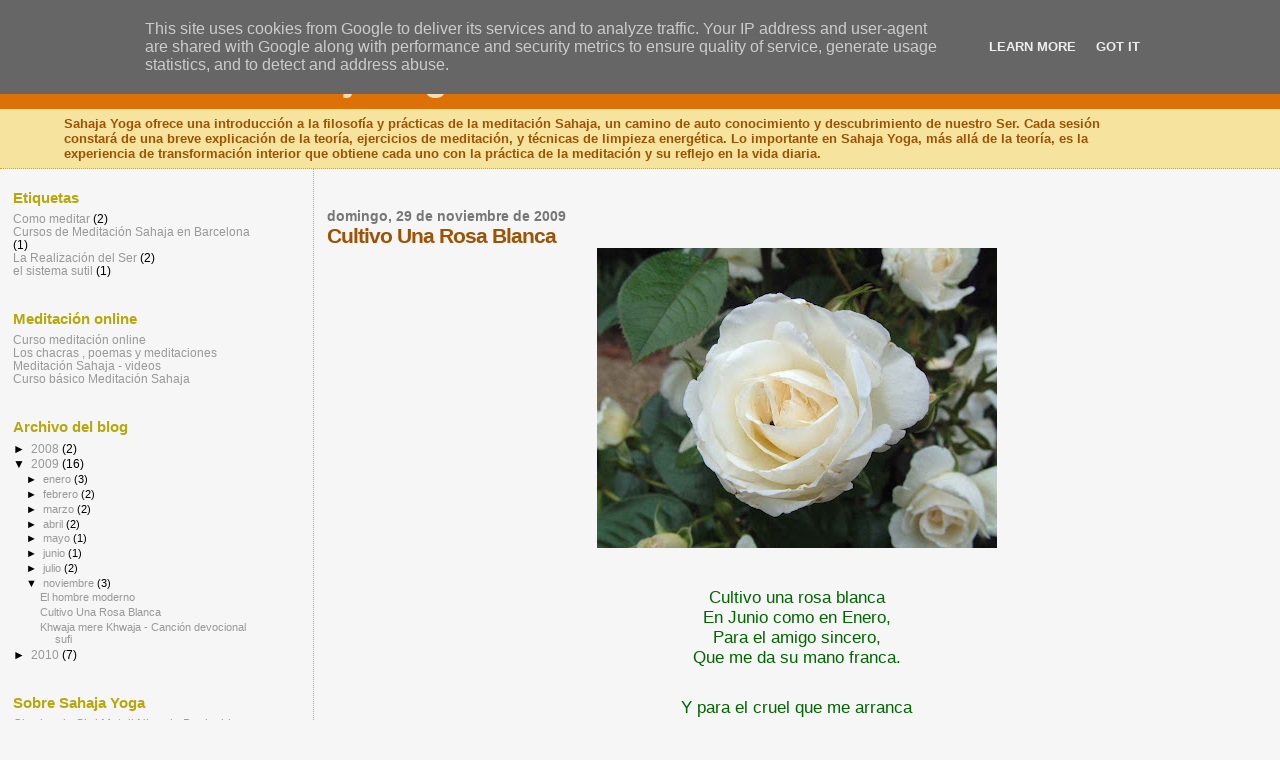

--- FILE ---
content_type: text/html; charset=UTF-8
request_url: http://barcelona.sahaja-yoga.org.es/2009/11/cultivo-una-rosa-blanca.html
body_size: 8891
content:
<!DOCTYPE html>
<html dir='ltr' xmlns='http://www.w3.org/1999/xhtml' xmlns:b='http://www.google.com/2005/gml/b' xmlns:data='http://www.google.com/2005/gml/data' xmlns:expr='http://www.google.com/2005/gml/expr'>
<head>
<link href='https://www.blogger.com/static/v1/widgets/2944754296-widget_css_bundle.css' rel='stylesheet' type='text/css'/>
<meta content='text/html; charset=UTF-8' http-equiv='Content-Type'/>
<meta content='blogger' name='generator'/>
<link href='http://barcelona.sahaja-yoga.org.es/favicon.ico' rel='icon' type='image/x-icon'/>
<link href='http://barcelona.sahaja-yoga.org.es/2009/11/cultivo-una-rosa-blanca.html' rel='canonical'/>
<link rel="alternate" type="application/atom+xml" title="Meditación Sahaja Yoga Barcelona - Atom" href="http://barcelona.sahaja-yoga.org.es/feeds/posts/default" />
<link rel="alternate" type="application/rss+xml" title="Meditación Sahaja Yoga Barcelona - RSS" href="http://barcelona.sahaja-yoga.org.es/feeds/posts/default?alt=rss" />
<link rel="service.post" type="application/atom+xml" title="Meditación Sahaja Yoga Barcelona - Atom" href="https://www.blogger.com/feeds/4798105729488322913/posts/default" />

<link rel="alternate" type="application/atom+xml" title="Meditación Sahaja Yoga Barcelona - Atom" href="http://barcelona.sahaja-yoga.org.es/feeds/7116969619423103695/comments/default" />
<!--Can't find substitution for tag [blog.ieCssRetrofitLinks]-->
<link href='https://blogger.googleusercontent.com/img/b/R29vZ2xl/AVvXsEgoQAjqnB0pgJAIodqCEap_MMVpi49czYGuKc0K7kpfzfNAXCYe57mXihsSl6UvR-YixImccWbHiSjs4FEDz8KdWyoHQ7fyZjeAG1RdiugObEDA1p25COWp_5d3oFoL-PqwJwCjbfQfdjc/s400/white_rose.jpg' rel='image_src'/>
<meta content='http://barcelona.sahaja-yoga.org.es/2009/11/cultivo-una-rosa-blanca.html' property='og:url'/>
<meta content='Cultivo Una Rosa Blanca' property='og:title'/>
<meta content='Cultivo una rosa blanca En Junio como en Enero, Para el amigo sincero, Que me da su mano franca. Y para el cruel que me arranca El corazón c...' property='og:description'/>
<meta content='https://blogger.googleusercontent.com/img/b/R29vZ2xl/AVvXsEgoQAjqnB0pgJAIodqCEap_MMVpi49czYGuKc0K7kpfzfNAXCYe57mXihsSl6UvR-YixImccWbHiSjs4FEDz8KdWyoHQ7fyZjeAG1RdiugObEDA1p25COWp_5d3oFoL-PqwJwCjbfQfdjc/w1200-h630-p-k-no-nu/white_rose.jpg' property='og:image'/>
<title>Meditación Sahaja Yoga Barcelona: Cultivo Una Rosa Blanca</title>
<style id='page-skin-1' type='text/css'><!--
/*
* Blogger Template Style
*
* Sand Dollar
* by Jason Sutter
* Updated by Blogger Team
*/
/* Variable definitions
====================
<Variable name="textcolor" description="Text Color"
type="color" default="#000">
<Variable name="bgcolor" description="Page Background Color"
type="color" default="#f6f6f6">
<Variable name="pagetitlecolor" description="Blog Title Color"
type="color" default="#F5DEB3">
<Variable name="pagetitlebgcolor" description="Blog Title Background Color"
type="color" default="#DE7008">
<Variable name="descriptionColor" description="Blog Description Color"
type="color" default="#9E5205" />
<Variable name="descbgcolor" description="Description Background Color"
type="color" default="#F5E39e">
<Variable name="titlecolor" description="Post Title Color"
type="color" default="#9E5205">
<Variable name="datecolor" description="Date Header Color"
type="color" default="#777777">
<Variable name="footercolor" description="Post Footer Color"
type="color" default="#444444">
<Variable name="linkcolor" description="Link Color"
type="color" default="#DE7008">
<Variable name="footerlinkcolor" description="Post Footer Link Color"
type="color" default="#968a0a">
<Variable name="visitedlinkcolor" description="Visited Link Color"
type="color" default="#DE7008">
<Variable name="sidebarcolor" description="Sidebar Title Color"
type="color" default="#B8A80D">
<Variable name="sidebarlinkcolor" description="Sidebar Link Color"
type="color" default="#999999">
<Variable name="bordercolor" description="Border Color"
type="color" default="#e0ad12">
<Variable name="bodyfont" description="Text Font"
type="font"
default="normal normal 100% 'Trebuchet MS',Trebuchet,Verdana,Sans-Serif">
<Variable name="headerfont" description="Sidebar Title Font"
type="font"
default="normal bold 150% Verdana,Sans-serif">
<Variable name="dateHeaderFont" description="Date Header Font"
type="font"
default="normal bold 105% 'Trebuchet MS',Trebuchet,Verdana,Sans-serif">
<Variable name="pagetitlefont" description="Blog Title Font"
type="font" default="normal bold 300% Verdana,Sans-Serif">
<Variable name="titlefont" description="Post Title Font"
type="font" default="normal bold 160% Verdana,Sans-Serif">
<Variable name="startSide" description="Start side in blog language"
type="automatic" default="left">
<Variable name="endSide" description="End side in blog language"
type="automatic" default="right">
*/
body {
margin:0px;
padding:0px;
background:#f6f6f6;
color:#000000;
font-size: small;
}
#outer-wrapper {
font:normal normal 100% 'Trebuchet MS',Trebuchet,Verdana,Sans-Serif;
}
a {
color:#DE7008;
}
a:hover {
color:#9E5205;
}
a img {
border-width: 0;
}
#content-wrapper {
padding-top: 0;
padding-right: 1em;
padding-bottom: 0;
padding-left: 1em;
}
@media all  {
div#main {
float:right;
width:75%;
padding-top:30px;
padding-right:0;
padding-bottom:10px;
padding-left:1em;
border-left:dotted 1px #e0ad12;
word-wrap: break-word; /* fix for long text breaking sidebar float in IE */
overflow: hidden;     /* fix for long non-text content breaking IE sidebar float */
}
div#sidebar {
margin-top:20px;
margin-right:0px;
margin-bottom:0px;
margin-left:0;
padding:0px;
text-align:left;
float: left;
width: 19%;
word-wrap: break-word; /* fix for long text breaking sidebar float in IE */
overflow: hidden;     /* fix for long non-text content breaking IE sidebar float */
}
}
@media handheld  {
div#main {
float:none;
width:90%;
}
div#sidebar {
padding-top:30px;
padding-right:7%;
padding-bottom:10px;
padding-left:3%;
}
}
#header {
padding-top:0px;
padding-right:0px;
padding-bottom:0px;
padding-left:0px;
margin-top:0px;
margin-right:0px;
margin-bottom:0px;
margin-left:0px;
border-bottom:dotted 1px #e0ad12;
background:#F5E39e;
}
h1 a:link  {
text-decoration:none;
color:#F5DEB3
}
h1 a:visited  {
text-decoration:none;
color:#F5DEB3
}
h1,h2,h3 {
margin: 0;
}
h1 {
padding-top:25px;
padding-right:0px;
padding-bottom:10px;
padding-left:5%;
color:#F5DEB3;
background:#DE7008;
font:normal bold 300% Verdana,Sans-Serif;
letter-spacing:-2px;
}
h3.post-title {
color:#9E5205;
font:normal bold 160% Verdana,Sans-Serif;
letter-spacing:-1px;
}
h3.post-title a,
h3.post-title a:visited {
color: #9E5205;
}
h2.date-header  {
margin-top:10px;
margin-right:0px;
margin-bottom:0px;
margin-left:0px;
color:#777777;
font: normal bold 105% 'Trebuchet MS',Trebuchet,Verdana,Sans-serif;
}
h4 {
color:#aa0033;
}
#sidebar h2 {
color:#B8A80D;
margin:0px;
padding:0px;
font:normal bold 121% Verdana,Sans-serif;
}
#sidebar .widget {
margin-top:0px;
margin-right:0px;
margin-bottom:33px;
margin-left:0px;
padding-top:0px;
padding-right:0px;
padding-bottom:0px;
padding-left:0px;
font-size:95%;
}
#sidebar ul {
list-style-type:none;
padding-left: 0;
margin-top: 0;
}
#sidebar li {
margin-top:0px;
margin-right:0px;
margin-bottom:0px;
margin-left:0px;
padding-top:0px;
padding-right:0px;
padding-bottom:0px;
padding-left:0px;
list-style-type:none;
font-size:95%;
}
.description {
padding:0px;
margin-top:7px;
margin-right:12%;
margin-bottom:7px;
margin-left:5%;
color:#9E5205;
background:transparent;
font:bold 100% Verdana,Sans-Serif;
}
.post {
margin-top:0px;
margin-right:0px;
margin-bottom:30px;
margin-left:0px;
}
.post strong {
color:#000000;
font-weight:bold;
}
pre,code {
color:#999999;
}
strike {
color:#999999;
}
.post-footer  {
padding:0px;
margin:0px;
color:#444444;
font-size:80%;
}
.post-footer a {
border:none;
color:#968a0a;
text-decoration:none;
}
.post-footer a:hover {
text-decoration:underline;
}
#comments {
padding:0px;
font-size:110%;
font-weight:bold;
}
.comment-author {
margin-top: 10px;
}
.comment-body {
font-size:100%;
font-weight:normal;
color:black;
}
.comment-footer {
padding-bottom:20px;
color:#444444;
font-size:80%;
font-weight:normal;
display:inline;
margin-right:10px
}
.deleted-comment  {
font-style:italic;
color:gray;
}
.comment-link  {
margin-left:.6em;
}
.profile-textblock {
clear: both;
margin-left: 0;
}
.profile-img {
float: left;
margin-top: 0;
margin-right: 5px;
margin-bottom: 5px;
margin-left: 0;
border: 2px solid #DE7008;
}
#sidebar a:link  {
color:#999999;
text-decoration:none;
}
#sidebar a:active  {
color:#ff0000;
text-decoration:none;
}
#sidebar a:visited  {
color:sidebarlinkcolor;
text-decoration:none;
}
#sidebar a:hover {
color:#B8A80D;
text-decoration:none;
}
.feed-links {
clear: both;
line-height: 2.5em;
}
#blog-pager-newer-link {
float: left;
}
#blog-pager-older-link {
float: right;
}
#blog-pager {
text-align: center;
}
.clear {
clear: both;
}
.widget-content {
margin-top: 0.5em;
}
/** Tweaks for layout editor preview */
body#layout #outer-wrapper {
margin-top: 0;
}
body#layout #main,
body#layout #sidebar {
margin-top: 10px;
padding-top: 0;
}

--></style>
<link href='https://www.blogger.com/dyn-css/authorization.css?targetBlogID=4798105729488322913&amp;zx=cc33858b-0a51-4f8d-80bb-26a2416274ae' media='none' onload='if(media!=&#39;all&#39;)media=&#39;all&#39;' rel='stylesheet'/><noscript><link href='https://www.blogger.com/dyn-css/authorization.css?targetBlogID=4798105729488322913&amp;zx=cc33858b-0a51-4f8d-80bb-26a2416274ae' rel='stylesheet'/></noscript>
<meta name='google-adsense-platform-account' content='ca-host-pub-1556223355139109'/>
<meta name='google-adsense-platform-domain' content='blogspot.com'/>

<script type="text/javascript" language="javascript">
  // Supply ads personalization default for EEA readers
  // See https://www.blogger.com/go/adspersonalization
  adsbygoogle = window.adsbygoogle || [];
  if (typeof adsbygoogle.requestNonPersonalizedAds === 'undefined') {
    adsbygoogle.requestNonPersonalizedAds = 1;
  }
</script>


</head>
<body>
<div class='navbar section' id='navbar'><div class='widget Navbar' data-version='1' id='Navbar1'><script type="text/javascript">
    function setAttributeOnload(object, attribute, val) {
      if(window.addEventListener) {
        window.addEventListener('load',
          function(){ object[attribute] = val; }, false);
      } else {
        window.attachEvent('onload', function(){ object[attribute] = val; });
      }
    }
  </script>
<div id="navbar-iframe-container"></div>
<script type="text/javascript" src="https://apis.google.com/js/platform.js"></script>
<script type="text/javascript">
      gapi.load("gapi.iframes:gapi.iframes.style.bubble", function() {
        if (gapi.iframes && gapi.iframes.getContext) {
          gapi.iframes.getContext().openChild({
              url: 'https://www.blogger.com/navbar/4798105729488322913?po\x3d7116969619423103695\x26origin\x3dhttp://barcelona.sahaja-yoga.org.es',
              where: document.getElementById("navbar-iframe-container"),
              id: "navbar-iframe"
          });
        }
      });
    </script><script type="text/javascript">
(function() {
var script = document.createElement('script');
script.type = 'text/javascript';
script.src = '//pagead2.googlesyndication.com/pagead/js/google_top_exp.js';
var head = document.getElementsByTagName('head')[0];
if (head) {
head.appendChild(script);
}})();
</script>
</div></div>
<div id='outer-wrapper'><div id='wrap2'>
<!-- skip links for text browsers -->
<span id='skiplinks' style='display:none;'>
<a href='#main'>skip to main </a> |
      <a href='#sidebar'>skip to sidebar</a>
</span>
<div id='header-wrapper'>
<div class='header section' id='header'><div class='widget Header' data-version='1' id='Header1'>
<div id='header-inner'>
<div class='titlewrapper'>
<h1 class='title'>
<a href='http://barcelona.sahaja-yoga.org.es/'>
Meditación Sahaja Yoga Barcelona
</a>
</h1>
</div>
<div class='descriptionwrapper'>
<p class='description'><span>Sahaja Yoga ofrece una introducción a la filosofía y prácticas de la meditación Sahaja, un camino de auto conocimiento y descubrimiento de nuestro Ser.


Cada sesión constará de una breve explicación de la teoría, ejercicios de meditación, y técnicas de limpieza energética. Lo importante en Sahaja Yoga, más allá de la teoría, es la experiencia de transformación interior que obtiene cada uno con la práctica de la meditación y su reflejo en la vida diaria.</span></p>
</div>
</div>
</div></div>
</div>
<div id='content-wrapper'>
<div id='crosscol-wrapper' style='text-align:center'>
<div class='crosscol no-items section' id='crosscol'></div>
</div>
<div id='main-wrapper'>
<div class='main section' id='main'><div class='widget Blog' data-version='1' id='Blog1'>
<div class='blog-posts hfeed'>

          <div class="date-outer">
        
<h2 class='date-header'><span>domingo, 29 de noviembre de 2009</span></h2>

          <div class="date-posts">
        
<div class='post-outer'>
<div class='post hentry uncustomized-post-template' itemprop='blogPost' itemscope='itemscope' itemtype='http://schema.org/BlogPosting'>
<meta content='https://blogger.googleusercontent.com/img/b/R29vZ2xl/AVvXsEgoQAjqnB0pgJAIodqCEap_MMVpi49czYGuKc0K7kpfzfNAXCYe57mXihsSl6UvR-YixImccWbHiSjs4FEDz8KdWyoHQ7fyZjeAG1RdiugObEDA1p25COWp_5d3oFoL-PqwJwCjbfQfdjc/s400/white_rose.jpg' itemprop='image_url'/>
<meta content='4798105729488322913' itemprop='blogId'/>
<meta content='7116969619423103695' itemprop='postId'/>
<a name='7116969619423103695'></a>
<h3 class='post-title entry-title' itemprop='name'>
Cultivo Una Rosa Blanca
</h3>
<div class='post-header'>
<div class='post-header-line-1'></div>
</div>
<div class='post-body entry-content' id='post-body-7116969619423103695' itemprop='description articleBody'>
<div align="center"><a href="https://blogger.googleusercontent.com/img/b/R29vZ2xl/AVvXsEgoQAjqnB0pgJAIodqCEap_MMVpi49czYGuKc0K7kpfzfNAXCYe57mXihsSl6UvR-YixImccWbHiSjs4FEDz8KdWyoHQ7fyZjeAG1RdiugObEDA1p25COWp_5d3oFoL-PqwJwCjbfQfdjc/s1600/white_rose.jpg"><img alt="" border="0" id="BLOGGER_PHOTO_ID_5409634577753133346" src="https://blogger.googleusercontent.com/img/b/R29vZ2xl/AVvXsEgoQAjqnB0pgJAIodqCEap_MMVpi49czYGuKc0K7kpfzfNAXCYe57mXihsSl6UvR-YixImccWbHiSjs4FEDz8KdWyoHQ7fyZjeAG1RdiugObEDA1p25COWp_5d3oFoL-PqwJwCjbfQfdjc/s400/white_rose.jpg" style="DISPLAY: block; MARGIN: 0px auto 10px; WIDTH: 400px; CURSOR: hand; HEIGHT: 300px; TEXT-ALIGN: center" /></a><br /><div align="center"><br /><span style="font-size:130%;color:#006600;">Cultivo una rosa blanca<br />En Junio como en Enero,<br />Para el amigo sincero,<br />Que me da su mano franca. </span></div><br /><br /><span style="font-size:130%;color:#006600;">Y para el cruel que me arranca<br />El corazón con que vivo,<br />Cardo ni ortiga cultivo<br />cultivo una rosa blanca. </span></div><div align="center"><span style="font-size:130%;color:#006600;"></span> </div><div align="center"></div><div align="left"><span style="font-size:130%;color:#cc9933;">Poema por José Martí.</span></div><div align="left"><span style="font-size:130%;color:#cc9933;"></span> </div><div align="left"><span style="font-size:130%;color:#cc9933;">Héroe nacional de cuba ; gran escritor , pensador y luchador por la independencia de cuba. </span></div>
<div style='clear: both;'></div>
</div>
<div class='post-footer'>
<div class='post-footer-line post-footer-line-1'>
<span class='post-author vcard'>
Publicado por
<span class='fn' itemprop='author' itemscope='itemscope' itemtype='http://schema.org/Person'>
<meta content='https://www.blogger.com/profile/05176742276071917714' itemprop='url'/>
<a class='g-profile' href='https://www.blogger.com/profile/05176742276071917714' rel='author' title='author profile'>
<span itemprop='name'>Erwin Ebens</span>
</a>
</span>
</span>
<span class='post-timestamp'>
en
<meta content='http://barcelona.sahaja-yoga.org.es/2009/11/cultivo-una-rosa-blanca.html' itemprop='url'/>
<a class='timestamp-link' href='http://barcelona.sahaja-yoga.org.es/2009/11/cultivo-una-rosa-blanca.html' rel='bookmark' title='permanent link'><abbr class='published' itemprop='datePublished' title='2009-11-29T21:57:00+01:00'>21:57</abbr></a>
</span>
<span class='post-comment-link'>
</span>
<span class='post-icons'>
<span class='item-control blog-admin pid-435541917'>
<a href='https://www.blogger.com/post-edit.g?blogID=4798105729488322913&postID=7116969619423103695&from=pencil' title='Editar entrada'>
<img alt='' class='icon-action' height='18' src='https://resources.blogblog.com/img/icon18_edit_allbkg.gif' width='18'/>
</a>
</span>
</span>
<div class='post-share-buttons goog-inline-block'>
</div>
</div>
<div class='post-footer-line post-footer-line-2'>
<span class='post-labels'>
Etiquetas:
<a href='http://barcelona.sahaja-yoga.org.es/search/label/Poes%C3%ADa' rel='tag'>Poesía</a>
</span>
</div>
<div class='post-footer-line post-footer-line-3'>
<span class='post-location'>
</span>
</div>
</div>
</div>
<div class='comments' id='comments'>
<a name='comments'></a>
<h4>No hay comentarios:</h4>
<div id='Blog1_comments-block-wrapper'>
<dl class='avatar-comment-indent' id='comments-block'>
</dl>
</div>
<p class='comment-footer'>
<a href='https://www.blogger.com/comment/fullpage/post/4798105729488322913/7116969619423103695' onclick=''>Publicar un comentario</a>
</p>
</div>
</div>

        </div></div>
      
</div>
<div class='blog-pager' id='blog-pager'>
<span id='blog-pager-newer-link'>
<a class='blog-pager-newer-link' href='http://barcelona.sahaja-yoga.org.es/2009/11/khwaja-mere-khwaja-cancion-devocional.html' id='Blog1_blog-pager-newer-link' title='Entrada más reciente'>Entrada más reciente</a>
</span>
<span id='blog-pager-older-link'>
<a class='blog-pager-older-link' href='http://barcelona.sahaja-yoga.org.es/2009/11/el-hombre-moderno_23.html' id='Blog1_blog-pager-older-link' title='Entrada antigua'>Entrada antigua</a>
</span>
<a class='home-link' href='http://barcelona.sahaja-yoga.org.es/'>Inicio</a>
</div>
<div class='clear'></div>
<div class='post-feeds'>
<div class='feed-links'>
Suscribirse a:
<a class='feed-link' href='http://barcelona.sahaja-yoga.org.es/feeds/7116969619423103695/comments/default' target='_blank' type='application/atom+xml'>Enviar comentarios (Atom)</a>
</div>
</div>
</div></div>
</div>
<div id='sidebar-wrapper'>
<div class='sidebar section' id='sidebar'><div class='widget Label' data-version='1' id='Label1'>
<h2>Etiquetas</h2>
<div class='widget-content list-label-widget-content'>
<ul>
<li>
<a dir='ltr' href='http://barcelona.sahaja-yoga.org.es/search/label/Como%20meditar'>Como meditar</a>
<span dir='ltr'>(2)</span>
</li>
<li>
<a dir='ltr' href='http://barcelona.sahaja-yoga.org.es/search/label/Cursos%20de%20Meditaci%C3%B3n%20Sahaja%20%20en%20Barcelona'>Cursos de Meditación Sahaja  en Barcelona</a>
<span dir='ltr'>(1)</span>
</li>
<li>
<a dir='ltr' href='http://barcelona.sahaja-yoga.org.es/search/label/La%20Realizaci%C3%B3n%20del%20Ser'>La Realización del Ser</a>
<span dir='ltr'>(2)</span>
</li>
<li>
<a dir='ltr' href='http://barcelona.sahaja-yoga.org.es/search/label/el%20sistema%20sutil'>el sistema sutil</a>
<span dir='ltr'>(1)</span>
</li>
</ul>
<div class='clear'></div>
</div>
</div><div class='widget LinkList' data-version='1' id='LinkList3'>
<h2>Meditación online</h2>
<div class='widget-content'>
<ul>
<li><a href='http://www.onlinemeditation.org/es'>Curso meditación online</a></li>
<li><a href='http://www.meditacionsahaja.com/'>Los chacras , poemas y meditaciones</a></li>
<li><a href='http://meditacion.sahaja-yoga.com.es/'>Meditación Sahaja - videos</a></li>
<li><a href='http://www.sahajayoga.es/curso_ol.html'>Curso básico Meditación Sahaja</a></li>
</ul>
<div class='clear'></div>
</div>
</div><div class='widget BlogArchive' data-version='1' id='BlogArchive1'>
<h2>Archivo del blog</h2>
<div class='widget-content'>
<div id='ArchiveList'>
<div id='BlogArchive1_ArchiveList'>
<ul class='hierarchy'>
<li class='archivedate collapsed'>
<a class='toggle' href='javascript:void(0)'>
<span class='zippy'>

        &#9658;&#160;
      
</span>
</a>
<a class='post-count-link' href='http://barcelona.sahaja-yoga.org.es/2008/'>
2008
</a>
<span class='post-count' dir='ltr'>(2)</span>
<ul class='hierarchy'>
<li class='archivedate collapsed'>
<a class='toggle' href='javascript:void(0)'>
<span class='zippy'>

        &#9658;&#160;
      
</span>
</a>
<a class='post-count-link' href='http://barcelona.sahaja-yoga.org.es/2008/12/'>
diciembre
</a>
<span class='post-count' dir='ltr'>(2)</span>
</li>
</ul>
</li>
</ul>
<ul class='hierarchy'>
<li class='archivedate expanded'>
<a class='toggle' href='javascript:void(0)'>
<span class='zippy toggle-open'>

        &#9660;&#160;
      
</span>
</a>
<a class='post-count-link' href='http://barcelona.sahaja-yoga.org.es/2009/'>
2009
</a>
<span class='post-count' dir='ltr'>(16)</span>
<ul class='hierarchy'>
<li class='archivedate collapsed'>
<a class='toggle' href='javascript:void(0)'>
<span class='zippy'>

        &#9658;&#160;
      
</span>
</a>
<a class='post-count-link' href='http://barcelona.sahaja-yoga.org.es/2009/01/'>
enero
</a>
<span class='post-count' dir='ltr'>(3)</span>
</li>
</ul>
<ul class='hierarchy'>
<li class='archivedate collapsed'>
<a class='toggle' href='javascript:void(0)'>
<span class='zippy'>

        &#9658;&#160;
      
</span>
</a>
<a class='post-count-link' href='http://barcelona.sahaja-yoga.org.es/2009/02/'>
febrero
</a>
<span class='post-count' dir='ltr'>(2)</span>
</li>
</ul>
<ul class='hierarchy'>
<li class='archivedate collapsed'>
<a class='toggle' href='javascript:void(0)'>
<span class='zippy'>

        &#9658;&#160;
      
</span>
</a>
<a class='post-count-link' href='http://barcelona.sahaja-yoga.org.es/2009/03/'>
marzo
</a>
<span class='post-count' dir='ltr'>(2)</span>
</li>
</ul>
<ul class='hierarchy'>
<li class='archivedate collapsed'>
<a class='toggle' href='javascript:void(0)'>
<span class='zippy'>

        &#9658;&#160;
      
</span>
</a>
<a class='post-count-link' href='http://barcelona.sahaja-yoga.org.es/2009/04/'>
abril
</a>
<span class='post-count' dir='ltr'>(2)</span>
</li>
</ul>
<ul class='hierarchy'>
<li class='archivedate collapsed'>
<a class='toggle' href='javascript:void(0)'>
<span class='zippy'>

        &#9658;&#160;
      
</span>
</a>
<a class='post-count-link' href='http://barcelona.sahaja-yoga.org.es/2009/05/'>
mayo
</a>
<span class='post-count' dir='ltr'>(1)</span>
</li>
</ul>
<ul class='hierarchy'>
<li class='archivedate collapsed'>
<a class='toggle' href='javascript:void(0)'>
<span class='zippy'>

        &#9658;&#160;
      
</span>
</a>
<a class='post-count-link' href='http://barcelona.sahaja-yoga.org.es/2009/06/'>
junio
</a>
<span class='post-count' dir='ltr'>(1)</span>
</li>
</ul>
<ul class='hierarchy'>
<li class='archivedate collapsed'>
<a class='toggle' href='javascript:void(0)'>
<span class='zippy'>

        &#9658;&#160;
      
</span>
</a>
<a class='post-count-link' href='http://barcelona.sahaja-yoga.org.es/2009/07/'>
julio
</a>
<span class='post-count' dir='ltr'>(2)</span>
</li>
</ul>
<ul class='hierarchy'>
<li class='archivedate expanded'>
<a class='toggle' href='javascript:void(0)'>
<span class='zippy toggle-open'>

        &#9660;&#160;
      
</span>
</a>
<a class='post-count-link' href='http://barcelona.sahaja-yoga.org.es/2009/11/'>
noviembre
</a>
<span class='post-count' dir='ltr'>(3)</span>
<ul class='posts'>
<li><a href='http://barcelona.sahaja-yoga.org.es/2009/11/el-hombre-moderno_23.html'>El hombre moderno</a></li>
<li><a href='http://barcelona.sahaja-yoga.org.es/2009/11/cultivo-una-rosa-blanca.html'>Cultivo Una Rosa Blanca</a></li>
<li><a href='http://barcelona.sahaja-yoga.org.es/2009/11/khwaja-mere-khwaja-cancion-devocional.html'>Khwaja mere Khwaja - Canción devocional sufi</a></li>
</ul>
</li>
</ul>
</li>
</ul>
<ul class='hierarchy'>
<li class='archivedate collapsed'>
<a class='toggle' href='javascript:void(0)'>
<span class='zippy'>

        &#9658;&#160;
      
</span>
</a>
<a class='post-count-link' href='http://barcelona.sahaja-yoga.org.es/2010/'>
2010
</a>
<span class='post-count' dir='ltr'>(7)</span>
<ul class='hierarchy'>
<li class='archivedate collapsed'>
<a class='toggle' href='javascript:void(0)'>
<span class='zippy'>

        &#9658;&#160;
      
</span>
</a>
<a class='post-count-link' href='http://barcelona.sahaja-yoga.org.es/2010/01/'>
enero
</a>
<span class='post-count' dir='ltr'>(1)</span>
</li>
</ul>
<ul class='hierarchy'>
<li class='archivedate collapsed'>
<a class='toggle' href='javascript:void(0)'>
<span class='zippy'>

        &#9658;&#160;
      
</span>
</a>
<a class='post-count-link' href='http://barcelona.sahaja-yoga.org.es/2010/02/'>
febrero
</a>
<span class='post-count' dir='ltr'>(1)</span>
</li>
</ul>
<ul class='hierarchy'>
<li class='archivedate collapsed'>
<a class='toggle' href='javascript:void(0)'>
<span class='zippy'>

        &#9658;&#160;
      
</span>
</a>
<a class='post-count-link' href='http://barcelona.sahaja-yoga.org.es/2010/03/'>
marzo
</a>
<span class='post-count' dir='ltr'>(1)</span>
</li>
</ul>
<ul class='hierarchy'>
<li class='archivedate collapsed'>
<a class='toggle' href='javascript:void(0)'>
<span class='zippy'>

        &#9658;&#160;
      
</span>
</a>
<a class='post-count-link' href='http://barcelona.sahaja-yoga.org.es/2010/04/'>
abril
</a>
<span class='post-count' dir='ltr'>(1)</span>
</li>
</ul>
<ul class='hierarchy'>
<li class='archivedate collapsed'>
<a class='toggle' href='javascript:void(0)'>
<span class='zippy'>

        &#9658;&#160;
      
</span>
</a>
<a class='post-count-link' href='http://barcelona.sahaja-yoga.org.es/2010/05/'>
mayo
</a>
<span class='post-count' dir='ltr'>(2)</span>
</li>
</ul>
<ul class='hierarchy'>
<li class='archivedate collapsed'>
<a class='toggle' href='javascript:void(0)'>
<span class='zippy'>

        &#9658;&#160;
      
</span>
</a>
<a class='post-count-link' href='http://barcelona.sahaja-yoga.org.es/2010/06/'>
junio
</a>
<span class='post-count' dir='ltr'>(1)</span>
</li>
</ul>
</li>
</ul>
</div>
</div>
<div class='clear'></div>
</div>
</div><div class='widget LinkList' data-version='1' id='LinkList1'>
<h2>Sobre Sahaja Yoga</h2>
<div class='widget-content'>
<ul>
<li><a href='http://www.sahajayogaworld.com/'>Charlas de Shri Mataji Nirmala Devi -videos</a></li>
<li><a href='http://chakras.sahajayoga.org.es/'>Estudiando los chacras</a></li>
<li><a href='http://www.sahajayoga.com.es/'>Tratamientos médicos con Sahaja Yoga</a></li>
<li><a href='http://www.sahaja-yoga.com.es/'>Almas Realizadas y Sahaja Yoga</a></li>
<li><a href='http://artes.sahajayoga.org.es/'>Arte y Sahaja Yoga</a></li>
<li><a href='http://silencio.sahaja-yoga.com.es/'>La consciencia sin pensamientos</a></li>
<li><a href='http://sahajayogabcn.blogspot.com/'>Cuentos y vivencias (Inglés)</a></li>
<li><a href='http://www.sahajayoga.org.au/'>Blog sobre Sahaja Yoga - varios temas</a></li>
<li><a href='http://sahajayogagandia.blogspot.com/'>Blog Sahaja Yoga. El yoga de la espontaneidad</a></li>
<li><a href='http://sahaj-az-esp.blogspot.com/'>Blog Sahaja de la A la Z</a></li>
<li><a href='http://www.librosaulamagna.com/libro/SAHAJA_YOGA._El_despertar_espontaneo_de_las_energias_internas/16002/1597'>Libro en castellano sobre Sahaja Yoga</a></li>
<li><a href='http://es.sahajayoga.com.au/book_one'>Libro de introducción a Sahaja Yoga</a></li>
<li><a href='http://www.meditationresearch.co.uk/'>Investigaciones sobre los beneficios de la práctica de Sahaja Yoga</a></li>
<li><a href='http://www.sahajayoga.org/'>Página internacional de Sahaja Yoga</a></li>
</ul>
<div class='clear'></div>
</div>
</div><div class='widget LinkList' data-version='1' id='LinkList2'>
<h2>Otros lugares donde prácticar Sahaja Yoga</h2>
<div class='widget-content'>
<ul>
<li><a href='http://sahajayogagandia.blogspot.com/'>Blog Sahaja Yoga en Gandía</a></li>
<li><a href='http://malaga.sahaja-yoga.org.es/'>Blog Sahaja Yoga en Málaga</a></li>
<li><a href='http://sahajagijon.blogspot.com/'>Blog Sahaja Yoga en Gijón</a></li>
<li><a href='http://yogaenponteareas.blogspot.com/'>Blog Sahaja Yoga en Ponteareas</a></li>
</ul>
<div class='clear'></div>
</div>
</div></div>
</div>
<!-- spacer for skins that want sidebar and main to be the same height-->
<div class='clear'>&#160;</div>
</div>
<!-- end content-wrapper -->
</div></div>
<!-- end outer-wrapper -->
<!--It is your responsibility to notify your visitors about cookies used and data collected on your blog. Blogger makes a standard notification available for you to use on your blog, and you can customize it or replace with your own notice. See http://www.blogger.com/go/cookiechoices for more details.-->
<script defer='' src='/js/cookienotice.js'></script>
<script>
    document.addEventListener('DOMContentLoaded', function(event) {
      window.cookieChoices && cookieChoices.showCookieConsentBar && cookieChoices.showCookieConsentBar(
          (window.cookieOptions && cookieOptions.msg) || 'This site uses cookies from Google to deliver its services and to analyze traffic. Your IP address and user-agent are shared with Google along with performance and security metrics to ensure quality of service, generate usage statistics, and to detect and address abuse.',
          (window.cookieOptions && cookieOptions.close) || 'Got it',
          (window.cookieOptions && cookieOptions.learn) || 'Learn More',
          (window.cookieOptions && cookieOptions.link) || 'https://www.blogger.com/go/blogspot-cookies');
    });
  </script>

<script type="text/javascript" src="https://www.blogger.com/static/v1/widgets/2028843038-widgets.js"></script>
<script type='text/javascript'>
window['__wavt'] = 'AOuZoY4Y_QoppZeqC4Xg4V9OrpwvmvSHIg:1768984924500';_WidgetManager._Init('//www.blogger.com/rearrange?blogID\x3d4798105729488322913','//barcelona.sahaja-yoga.org.es/2009/11/cultivo-una-rosa-blanca.html','4798105729488322913');
_WidgetManager._SetDataContext([{'name': 'blog', 'data': {'blogId': '4798105729488322913', 'title': 'Meditaci\xf3n Sahaja Yoga Barcelona', 'url': 'http://barcelona.sahaja-yoga.org.es/2009/11/cultivo-una-rosa-blanca.html', 'canonicalUrl': 'http://barcelona.sahaja-yoga.org.es/2009/11/cultivo-una-rosa-blanca.html', 'homepageUrl': 'http://barcelona.sahaja-yoga.org.es/', 'searchUrl': 'http://barcelona.sahaja-yoga.org.es/search', 'canonicalHomepageUrl': 'http://barcelona.sahaja-yoga.org.es/', 'blogspotFaviconUrl': 'http://barcelona.sahaja-yoga.org.es/favicon.ico', 'bloggerUrl': 'https://www.blogger.com', 'hasCustomDomain': true, 'httpsEnabled': false, 'enabledCommentProfileImages': true, 'gPlusViewType': 'FILTERED_POSTMOD', 'adultContent': false, 'analyticsAccountNumber': '', 'encoding': 'UTF-8', 'locale': 'es', 'localeUnderscoreDelimited': 'es', 'languageDirection': 'ltr', 'isPrivate': false, 'isMobile': false, 'isMobileRequest': false, 'mobileClass': '', 'isPrivateBlog': false, 'isDynamicViewsAvailable': true, 'feedLinks': '\x3clink rel\x3d\x22alternate\x22 type\x3d\x22application/atom+xml\x22 title\x3d\x22Meditaci\xf3n Sahaja Yoga Barcelona - Atom\x22 href\x3d\x22http://barcelona.sahaja-yoga.org.es/feeds/posts/default\x22 /\x3e\n\x3clink rel\x3d\x22alternate\x22 type\x3d\x22application/rss+xml\x22 title\x3d\x22Meditaci\xf3n Sahaja Yoga Barcelona - RSS\x22 href\x3d\x22http://barcelona.sahaja-yoga.org.es/feeds/posts/default?alt\x3drss\x22 /\x3e\n\x3clink rel\x3d\x22service.post\x22 type\x3d\x22application/atom+xml\x22 title\x3d\x22Meditaci\xf3n Sahaja Yoga Barcelona - Atom\x22 href\x3d\x22https://www.blogger.com/feeds/4798105729488322913/posts/default\x22 /\x3e\n\n\x3clink rel\x3d\x22alternate\x22 type\x3d\x22application/atom+xml\x22 title\x3d\x22Meditaci\xf3n Sahaja Yoga Barcelona - Atom\x22 href\x3d\x22http://barcelona.sahaja-yoga.org.es/feeds/7116969619423103695/comments/default\x22 /\x3e\n', 'meTag': '', 'adsenseHostId': 'ca-host-pub-1556223355139109', 'adsenseHasAds': false, 'adsenseAutoAds': false, 'boqCommentIframeForm': true, 'loginRedirectParam': '', 'isGoogleEverywhereLinkTooltipEnabled': true, 'view': '', 'dynamicViewsCommentsSrc': '//www.blogblog.com/dynamicviews/4224c15c4e7c9321/js/comments.js', 'dynamicViewsScriptSrc': '//www.blogblog.com/dynamicviews/6e0d22adcfa5abea', 'plusOneApiSrc': 'https://apis.google.com/js/platform.js', 'disableGComments': true, 'interstitialAccepted': false, 'sharing': {'platforms': [{'name': 'Obtener enlace', 'key': 'link', 'shareMessage': 'Obtener enlace', 'target': ''}, {'name': 'Facebook', 'key': 'facebook', 'shareMessage': 'Compartir en Facebook', 'target': 'facebook'}, {'name': 'Escribe un blog', 'key': 'blogThis', 'shareMessage': 'Escribe un blog', 'target': 'blog'}, {'name': 'X', 'key': 'twitter', 'shareMessage': 'Compartir en X', 'target': 'twitter'}, {'name': 'Pinterest', 'key': 'pinterest', 'shareMessage': 'Compartir en Pinterest', 'target': 'pinterest'}, {'name': 'Correo electr\xf3nico', 'key': 'email', 'shareMessage': 'Correo electr\xf3nico', 'target': 'email'}], 'disableGooglePlus': true, 'googlePlusShareButtonWidth': 0, 'googlePlusBootstrap': '\x3cscript type\x3d\x22text/javascript\x22\x3ewindow.___gcfg \x3d {\x27lang\x27: \x27es\x27};\x3c/script\x3e'}, 'hasCustomJumpLinkMessage': false, 'jumpLinkMessage': 'Leer m\xe1s', 'pageType': 'item', 'postId': '7116969619423103695', 'postImageThumbnailUrl': 'https://blogger.googleusercontent.com/img/b/R29vZ2xl/AVvXsEgoQAjqnB0pgJAIodqCEap_MMVpi49czYGuKc0K7kpfzfNAXCYe57mXihsSl6UvR-YixImccWbHiSjs4FEDz8KdWyoHQ7fyZjeAG1RdiugObEDA1p25COWp_5d3oFoL-PqwJwCjbfQfdjc/s72-c/white_rose.jpg', 'postImageUrl': 'https://blogger.googleusercontent.com/img/b/R29vZ2xl/AVvXsEgoQAjqnB0pgJAIodqCEap_MMVpi49czYGuKc0K7kpfzfNAXCYe57mXihsSl6UvR-YixImccWbHiSjs4FEDz8KdWyoHQ7fyZjeAG1RdiugObEDA1p25COWp_5d3oFoL-PqwJwCjbfQfdjc/s400/white_rose.jpg', 'pageName': 'Cultivo Una Rosa Blanca', 'pageTitle': 'Meditaci\xf3n Sahaja Yoga Barcelona: Cultivo Una Rosa Blanca'}}, {'name': 'features', 'data': {}}, {'name': 'messages', 'data': {'edit': 'Editar', 'linkCopiedToClipboard': 'El enlace se ha copiado en el Portapapeles.', 'ok': 'Aceptar', 'postLink': 'Enlace de la entrada'}}, {'name': 'template', 'data': {'name': 'custom', 'localizedName': 'Personalizado', 'isResponsive': false, 'isAlternateRendering': false, 'isCustom': true}}, {'name': 'view', 'data': {'classic': {'name': 'classic', 'url': '?view\x3dclassic'}, 'flipcard': {'name': 'flipcard', 'url': '?view\x3dflipcard'}, 'magazine': {'name': 'magazine', 'url': '?view\x3dmagazine'}, 'mosaic': {'name': 'mosaic', 'url': '?view\x3dmosaic'}, 'sidebar': {'name': 'sidebar', 'url': '?view\x3dsidebar'}, 'snapshot': {'name': 'snapshot', 'url': '?view\x3dsnapshot'}, 'timeslide': {'name': 'timeslide', 'url': '?view\x3dtimeslide'}, 'isMobile': false, 'title': 'Cultivo Una Rosa Blanca', 'description': 'Cultivo una rosa blanca En Junio como en Enero, Para el amigo sincero, Que me da su mano franca. Y para el cruel que me arranca El coraz\xf3n c...', 'featuredImage': 'https://blogger.googleusercontent.com/img/b/R29vZ2xl/AVvXsEgoQAjqnB0pgJAIodqCEap_MMVpi49czYGuKc0K7kpfzfNAXCYe57mXihsSl6UvR-YixImccWbHiSjs4FEDz8KdWyoHQ7fyZjeAG1RdiugObEDA1p25COWp_5d3oFoL-PqwJwCjbfQfdjc/s400/white_rose.jpg', 'url': 'http://barcelona.sahaja-yoga.org.es/2009/11/cultivo-una-rosa-blanca.html', 'type': 'item', 'isSingleItem': true, 'isMultipleItems': false, 'isError': false, 'isPage': false, 'isPost': true, 'isHomepage': false, 'isArchive': false, 'isLabelSearch': false, 'postId': 7116969619423103695}}]);
_WidgetManager._RegisterWidget('_NavbarView', new _WidgetInfo('Navbar1', 'navbar', document.getElementById('Navbar1'), {}, 'displayModeFull'));
_WidgetManager._RegisterWidget('_HeaderView', new _WidgetInfo('Header1', 'header', document.getElementById('Header1'), {}, 'displayModeFull'));
_WidgetManager._RegisterWidget('_BlogView', new _WidgetInfo('Blog1', 'main', document.getElementById('Blog1'), {'cmtInteractionsEnabled': false, 'lightboxEnabled': true, 'lightboxModuleUrl': 'https://www.blogger.com/static/v1/jsbin/498020680-lbx__es.js', 'lightboxCssUrl': 'https://www.blogger.com/static/v1/v-css/828616780-lightbox_bundle.css'}, 'displayModeFull'));
_WidgetManager._RegisterWidget('_LabelView', new _WidgetInfo('Label1', 'sidebar', document.getElementById('Label1'), {}, 'displayModeFull'));
_WidgetManager._RegisterWidget('_LinkListView', new _WidgetInfo('LinkList3', 'sidebar', document.getElementById('LinkList3'), {}, 'displayModeFull'));
_WidgetManager._RegisterWidget('_BlogArchiveView', new _WidgetInfo('BlogArchive1', 'sidebar', document.getElementById('BlogArchive1'), {'languageDirection': 'ltr', 'loadingMessage': 'Cargando\x26hellip;'}, 'displayModeFull'));
_WidgetManager._RegisterWidget('_LinkListView', new _WidgetInfo('LinkList1', 'sidebar', document.getElementById('LinkList1'), {}, 'displayModeFull'));
_WidgetManager._RegisterWidget('_LinkListView', new _WidgetInfo('LinkList2', 'sidebar', document.getElementById('LinkList2'), {}, 'displayModeFull'));
</script>
</body>
</html>